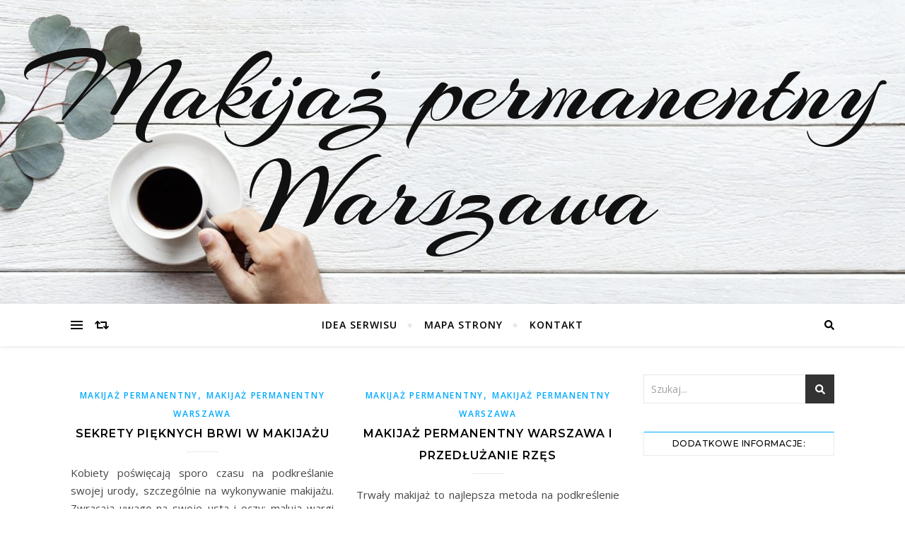

--- FILE ---
content_type: text/html; charset=UTF-8
request_url: https://www.makijaz-permanentny-warszawa.pl/tag/makijaz-permanentny-brwi/
body_size: 14033
content:
<!DOCTYPE html>
<html lang="pl-PL">
<head>
	<meta charset="UTF-8">
	<meta name="viewport" content="width=device-width, initial-scale=1.0" />
	<link rel="profile" href="https://gmpg.org/xfn/11">

<title>makijaż permanentny brwi &#8211; Makijaż permanentny Warszawa</title>
<meta name='robots' content='max-image-preview:large' />
	<style>img:is([sizes="auto" i], [sizes^="auto," i]) { contain-intrinsic-size: 3000px 1500px }</style>
	<link rel='dns-prefetch' href='//fonts.googleapis.com' />
<link rel="alternate" type="application/rss+xml" title="Makijaż permanentny Warszawa &raquo; Kanał z wpisami" href="https://www.makijaz-permanentny-warszawa.pl/feed/" />
<link rel="alternate" type="application/rss+xml" title="Makijaż permanentny Warszawa &raquo; Kanał z komentarzami" href="https://www.makijaz-permanentny-warszawa.pl/comments/feed/" />
<link rel="alternate" type="application/rss+xml" title="Makijaż permanentny Warszawa &raquo; Kanał z wpisami otagowanymi jako makijaż permanentny brwi" href="https://www.makijaz-permanentny-warszawa.pl/tag/makijaz-permanentny-brwi/feed/" />
<script type="text/javascript">
/* <![CDATA[ */
window._wpemojiSettings = {"baseUrl":"https:\/\/s.w.org\/images\/core\/emoji\/15.0.3\/72x72\/","ext":".png","svgUrl":"https:\/\/s.w.org\/images\/core\/emoji\/15.0.3\/svg\/","svgExt":".svg","source":{"concatemoji":"https:\/\/www.makijaz-permanentny-warszawa.pl\/wp-includes\/js\/wp-emoji-release.min.js?ver=6.7.4"}};
/*! This file is auto-generated */
!function(i,n){var o,s,e;function c(e){try{var t={supportTests:e,timestamp:(new Date).valueOf()};sessionStorage.setItem(o,JSON.stringify(t))}catch(e){}}function p(e,t,n){e.clearRect(0,0,e.canvas.width,e.canvas.height),e.fillText(t,0,0);var t=new Uint32Array(e.getImageData(0,0,e.canvas.width,e.canvas.height).data),r=(e.clearRect(0,0,e.canvas.width,e.canvas.height),e.fillText(n,0,0),new Uint32Array(e.getImageData(0,0,e.canvas.width,e.canvas.height).data));return t.every(function(e,t){return e===r[t]})}function u(e,t,n){switch(t){case"flag":return n(e,"\ud83c\udff3\ufe0f\u200d\u26a7\ufe0f","\ud83c\udff3\ufe0f\u200b\u26a7\ufe0f")?!1:!n(e,"\ud83c\uddfa\ud83c\uddf3","\ud83c\uddfa\u200b\ud83c\uddf3")&&!n(e,"\ud83c\udff4\udb40\udc67\udb40\udc62\udb40\udc65\udb40\udc6e\udb40\udc67\udb40\udc7f","\ud83c\udff4\u200b\udb40\udc67\u200b\udb40\udc62\u200b\udb40\udc65\u200b\udb40\udc6e\u200b\udb40\udc67\u200b\udb40\udc7f");case"emoji":return!n(e,"\ud83d\udc26\u200d\u2b1b","\ud83d\udc26\u200b\u2b1b")}return!1}function f(e,t,n){var r="undefined"!=typeof WorkerGlobalScope&&self instanceof WorkerGlobalScope?new OffscreenCanvas(300,150):i.createElement("canvas"),a=r.getContext("2d",{willReadFrequently:!0}),o=(a.textBaseline="top",a.font="600 32px Arial",{});return e.forEach(function(e){o[e]=t(a,e,n)}),o}function t(e){var t=i.createElement("script");t.src=e,t.defer=!0,i.head.appendChild(t)}"undefined"!=typeof Promise&&(o="wpEmojiSettingsSupports",s=["flag","emoji"],n.supports={everything:!0,everythingExceptFlag:!0},e=new Promise(function(e){i.addEventListener("DOMContentLoaded",e,{once:!0})}),new Promise(function(t){var n=function(){try{var e=JSON.parse(sessionStorage.getItem(o));if("object"==typeof e&&"number"==typeof e.timestamp&&(new Date).valueOf()<e.timestamp+604800&&"object"==typeof e.supportTests)return e.supportTests}catch(e){}return null}();if(!n){if("undefined"!=typeof Worker&&"undefined"!=typeof OffscreenCanvas&&"undefined"!=typeof URL&&URL.createObjectURL&&"undefined"!=typeof Blob)try{var e="postMessage("+f.toString()+"("+[JSON.stringify(s),u.toString(),p.toString()].join(",")+"));",r=new Blob([e],{type:"text/javascript"}),a=new Worker(URL.createObjectURL(r),{name:"wpTestEmojiSupports"});return void(a.onmessage=function(e){c(n=e.data),a.terminate(),t(n)})}catch(e){}c(n=f(s,u,p))}t(n)}).then(function(e){for(var t in e)n.supports[t]=e[t],n.supports.everything=n.supports.everything&&n.supports[t],"flag"!==t&&(n.supports.everythingExceptFlag=n.supports.everythingExceptFlag&&n.supports[t]);n.supports.everythingExceptFlag=n.supports.everythingExceptFlag&&!n.supports.flag,n.DOMReady=!1,n.readyCallback=function(){n.DOMReady=!0}}).then(function(){return e}).then(function(){var e;n.supports.everything||(n.readyCallback(),(e=n.source||{}).concatemoji?t(e.concatemoji):e.wpemoji&&e.twemoji&&(t(e.twemoji),t(e.wpemoji)))}))}((window,document),window._wpemojiSettings);
/* ]]> */
</script>
<style id='wp-emoji-styles-inline-css' type='text/css'>

	img.wp-smiley, img.emoji {
		display: inline !important;
		border: none !important;
		box-shadow: none !important;
		height: 1em !important;
		width: 1em !important;
		margin: 0 0.07em !important;
		vertical-align: -0.1em !important;
		background: none !important;
		padding: 0 !important;
	}
</style>
<link rel='stylesheet' id='wp-block-library-css' href='https://www.makijaz-permanentny-warszawa.pl/wp-includes/css/dist/block-library/style.min.css?ver=6.7.4' type='text/css' media='all' />
<style id='classic-theme-styles-inline-css' type='text/css'>
/*! This file is auto-generated */
.wp-block-button__link{color:#fff;background-color:#32373c;border-radius:9999px;box-shadow:none;text-decoration:none;padding:calc(.667em + 2px) calc(1.333em + 2px);font-size:1.125em}.wp-block-file__button{background:#32373c;color:#fff;text-decoration:none}
</style>
<style id='global-styles-inline-css' type='text/css'>
:root{--wp--preset--aspect-ratio--square: 1;--wp--preset--aspect-ratio--4-3: 4/3;--wp--preset--aspect-ratio--3-4: 3/4;--wp--preset--aspect-ratio--3-2: 3/2;--wp--preset--aspect-ratio--2-3: 2/3;--wp--preset--aspect-ratio--16-9: 16/9;--wp--preset--aspect-ratio--9-16: 9/16;--wp--preset--color--black: #000000;--wp--preset--color--cyan-bluish-gray: #abb8c3;--wp--preset--color--white: #ffffff;--wp--preset--color--pale-pink: #f78da7;--wp--preset--color--vivid-red: #cf2e2e;--wp--preset--color--luminous-vivid-orange: #ff6900;--wp--preset--color--luminous-vivid-amber: #fcb900;--wp--preset--color--light-green-cyan: #7bdcb5;--wp--preset--color--vivid-green-cyan: #00d084;--wp--preset--color--pale-cyan-blue: #8ed1fc;--wp--preset--color--vivid-cyan-blue: #0693e3;--wp--preset--color--vivid-purple: #9b51e0;--wp--preset--gradient--vivid-cyan-blue-to-vivid-purple: linear-gradient(135deg,rgba(6,147,227,1) 0%,rgb(155,81,224) 100%);--wp--preset--gradient--light-green-cyan-to-vivid-green-cyan: linear-gradient(135deg,rgb(122,220,180) 0%,rgb(0,208,130) 100%);--wp--preset--gradient--luminous-vivid-amber-to-luminous-vivid-orange: linear-gradient(135deg,rgba(252,185,0,1) 0%,rgba(255,105,0,1) 100%);--wp--preset--gradient--luminous-vivid-orange-to-vivid-red: linear-gradient(135deg,rgba(255,105,0,1) 0%,rgb(207,46,46) 100%);--wp--preset--gradient--very-light-gray-to-cyan-bluish-gray: linear-gradient(135deg,rgb(238,238,238) 0%,rgb(169,184,195) 100%);--wp--preset--gradient--cool-to-warm-spectrum: linear-gradient(135deg,rgb(74,234,220) 0%,rgb(151,120,209) 20%,rgb(207,42,186) 40%,rgb(238,44,130) 60%,rgb(251,105,98) 80%,rgb(254,248,76) 100%);--wp--preset--gradient--blush-light-purple: linear-gradient(135deg,rgb(255,206,236) 0%,rgb(152,150,240) 100%);--wp--preset--gradient--blush-bordeaux: linear-gradient(135deg,rgb(254,205,165) 0%,rgb(254,45,45) 50%,rgb(107,0,62) 100%);--wp--preset--gradient--luminous-dusk: linear-gradient(135deg,rgb(255,203,112) 0%,rgb(199,81,192) 50%,rgb(65,88,208) 100%);--wp--preset--gradient--pale-ocean: linear-gradient(135deg,rgb(255,245,203) 0%,rgb(182,227,212) 50%,rgb(51,167,181) 100%);--wp--preset--gradient--electric-grass: linear-gradient(135deg,rgb(202,248,128) 0%,rgb(113,206,126) 100%);--wp--preset--gradient--midnight: linear-gradient(135deg,rgb(2,3,129) 0%,rgb(40,116,252) 100%);--wp--preset--font-size--small: 13px;--wp--preset--font-size--medium: 20px;--wp--preset--font-size--large: 36px;--wp--preset--font-size--x-large: 42px;--wp--preset--spacing--20: 0.44rem;--wp--preset--spacing--30: 0.67rem;--wp--preset--spacing--40: 1rem;--wp--preset--spacing--50: 1.5rem;--wp--preset--spacing--60: 2.25rem;--wp--preset--spacing--70: 3.38rem;--wp--preset--spacing--80: 5.06rem;--wp--preset--shadow--natural: 6px 6px 9px rgba(0, 0, 0, 0.2);--wp--preset--shadow--deep: 12px 12px 50px rgba(0, 0, 0, 0.4);--wp--preset--shadow--sharp: 6px 6px 0px rgba(0, 0, 0, 0.2);--wp--preset--shadow--outlined: 6px 6px 0px -3px rgba(255, 255, 255, 1), 6px 6px rgba(0, 0, 0, 1);--wp--preset--shadow--crisp: 6px 6px 0px rgba(0, 0, 0, 1);}:where(.is-layout-flex){gap: 0.5em;}:where(.is-layout-grid){gap: 0.5em;}body .is-layout-flex{display: flex;}.is-layout-flex{flex-wrap: wrap;align-items: center;}.is-layout-flex > :is(*, div){margin: 0;}body .is-layout-grid{display: grid;}.is-layout-grid > :is(*, div){margin: 0;}:where(.wp-block-columns.is-layout-flex){gap: 2em;}:where(.wp-block-columns.is-layout-grid){gap: 2em;}:where(.wp-block-post-template.is-layout-flex){gap: 1.25em;}:where(.wp-block-post-template.is-layout-grid){gap: 1.25em;}.has-black-color{color: var(--wp--preset--color--black) !important;}.has-cyan-bluish-gray-color{color: var(--wp--preset--color--cyan-bluish-gray) !important;}.has-white-color{color: var(--wp--preset--color--white) !important;}.has-pale-pink-color{color: var(--wp--preset--color--pale-pink) !important;}.has-vivid-red-color{color: var(--wp--preset--color--vivid-red) !important;}.has-luminous-vivid-orange-color{color: var(--wp--preset--color--luminous-vivid-orange) !important;}.has-luminous-vivid-amber-color{color: var(--wp--preset--color--luminous-vivid-amber) !important;}.has-light-green-cyan-color{color: var(--wp--preset--color--light-green-cyan) !important;}.has-vivid-green-cyan-color{color: var(--wp--preset--color--vivid-green-cyan) !important;}.has-pale-cyan-blue-color{color: var(--wp--preset--color--pale-cyan-blue) !important;}.has-vivid-cyan-blue-color{color: var(--wp--preset--color--vivid-cyan-blue) !important;}.has-vivid-purple-color{color: var(--wp--preset--color--vivid-purple) !important;}.has-black-background-color{background-color: var(--wp--preset--color--black) !important;}.has-cyan-bluish-gray-background-color{background-color: var(--wp--preset--color--cyan-bluish-gray) !important;}.has-white-background-color{background-color: var(--wp--preset--color--white) !important;}.has-pale-pink-background-color{background-color: var(--wp--preset--color--pale-pink) !important;}.has-vivid-red-background-color{background-color: var(--wp--preset--color--vivid-red) !important;}.has-luminous-vivid-orange-background-color{background-color: var(--wp--preset--color--luminous-vivid-orange) !important;}.has-luminous-vivid-amber-background-color{background-color: var(--wp--preset--color--luminous-vivid-amber) !important;}.has-light-green-cyan-background-color{background-color: var(--wp--preset--color--light-green-cyan) !important;}.has-vivid-green-cyan-background-color{background-color: var(--wp--preset--color--vivid-green-cyan) !important;}.has-pale-cyan-blue-background-color{background-color: var(--wp--preset--color--pale-cyan-blue) !important;}.has-vivid-cyan-blue-background-color{background-color: var(--wp--preset--color--vivid-cyan-blue) !important;}.has-vivid-purple-background-color{background-color: var(--wp--preset--color--vivid-purple) !important;}.has-black-border-color{border-color: var(--wp--preset--color--black) !important;}.has-cyan-bluish-gray-border-color{border-color: var(--wp--preset--color--cyan-bluish-gray) !important;}.has-white-border-color{border-color: var(--wp--preset--color--white) !important;}.has-pale-pink-border-color{border-color: var(--wp--preset--color--pale-pink) !important;}.has-vivid-red-border-color{border-color: var(--wp--preset--color--vivid-red) !important;}.has-luminous-vivid-orange-border-color{border-color: var(--wp--preset--color--luminous-vivid-orange) !important;}.has-luminous-vivid-amber-border-color{border-color: var(--wp--preset--color--luminous-vivid-amber) !important;}.has-light-green-cyan-border-color{border-color: var(--wp--preset--color--light-green-cyan) !important;}.has-vivid-green-cyan-border-color{border-color: var(--wp--preset--color--vivid-green-cyan) !important;}.has-pale-cyan-blue-border-color{border-color: var(--wp--preset--color--pale-cyan-blue) !important;}.has-vivid-cyan-blue-border-color{border-color: var(--wp--preset--color--vivid-cyan-blue) !important;}.has-vivid-purple-border-color{border-color: var(--wp--preset--color--vivid-purple) !important;}.has-vivid-cyan-blue-to-vivid-purple-gradient-background{background: var(--wp--preset--gradient--vivid-cyan-blue-to-vivid-purple) !important;}.has-light-green-cyan-to-vivid-green-cyan-gradient-background{background: var(--wp--preset--gradient--light-green-cyan-to-vivid-green-cyan) !important;}.has-luminous-vivid-amber-to-luminous-vivid-orange-gradient-background{background: var(--wp--preset--gradient--luminous-vivid-amber-to-luminous-vivid-orange) !important;}.has-luminous-vivid-orange-to-vivid-red-gradient-background{background: var(--wp--preset--gradient--luminous-vivid-orange-to-vivid-red) !important;}.has-very-light-gray-to-cyan-bluish-gray-gradient-background{background: var(--wp--preset--gradient--very-light-gray-to-cyan-bluish-gray) !important;}.has-cool-to-warm-spectrum-gradient-background{background: var(--wp--preset--gradient--cool-to-warm-spectrum) !important;}.has-blush-light-purple-gradient-background{background: var(--wp--preset--gradient--blush-light-purple) !important;}.has-blush-bordeaux-gradient-background{background: var(--wp--preset--gradient--blush-bordeaux) !important;}.has-luminous-dusk-gradient-background{background: var(--wp--preset--gradient--luminous-dusk) !important;}.has-pale-ocean-gradient-background{background: var(--wp--preset--gradient--pale-ocean) !important;}.has-electric-grass-gradient-background{background: var(--wp--preset--gradient--electric-grass) !important;}.has-midnight-gradient-background{background: var(--wp--preset--gradient--midnight) !important;}.has-small-font-size{font-size: var(--wp--preset--font-size--small) !important;}.has-medium-font-size{font-size: var(--wp--preset--font-size--medium) !important;}.has-large-font-size{font-size: var(--wp--preset--font-size--large) !important;}.has-x-large-font-size{font-size: var(--wp--preset--font-size--x-large) !important;}
:where(.wp-block-post-template.is-layout-flex){gap: 1.25em;}:where(.wp-block-post-template.is-layout-grid){gap: 1.25em;}
:where(.wp-block-columns.is-layout-flex){gap: 2em;}:where(.wp-block-columns.is-layout-grid){gap: 2em;}
:root :where(.wp-block-pullquote){font-size: 1.5em;line-height: 1.6;}
</style>
<link rel='stylesheet' id='titan-adminbar-styles-css' href='https://www.makijaz-permanentny-warszawa.pl/wp-content/plugins/anti-spam/assets/css/admin-bar.css?ver=7.3.5' type='text/css' media='all' />
<link rel='stylesheet' id='contact-form-7-css' href='https://www.makijaz-permanentny-warszawa.pl/wp-content/plugins/contact-form-7/includes/css/styles.css?ver=5.8.6' type='text/css' media='all' />
<link rel='stylesheet' id='bard-style-css' href='https://www.makijaz-permanentny-warszawa.pl/wp-content/themes/bard/style.css?ver=1.4.9.8' type='text/css' media='all' />
<link rel='stylesheet' id='fontello-css' href='https://www.makijaz-permanentny-warszawa.pl/wp-content/themes/bard/assets/css/fontello.css?ver=6.7.4' type='text/css' media='all' />
<link rel='stylesheet' id='slick-css' href='https://www.makijaz-permanentny-warszawa.pl/wp-content/themes/bard/assets/css/slick.css?ver=6.7.4' type='text/css' media='all' />
<link rel='stylesheet' id='scrollbar-css' href='https://www.makijaz-permanentny-warszawa.pl/wp-content/themes/bard/assets/css/perfect-scrollbar.css?ver=6.7.4' type='text/css' media='all' />
<link rel='stylesheet' id='bard-woocommerce-css' href='https://www.makijaz-permanentny-warszawa.pl/wp-content/themes/bard/assets/css/woocommerce.css?ver=6.7.4' type='text/css' media='all' />
<link rel='stylesheet' id='bard-responsive-css' href='https://www.makijaz-permanentny-warszawa.pl/wp-content/themes/bard/assets/css/responsive.css?ver=6.7.4' type='text/css' media='all' />
<link rel='stylesheet' id='bard-montserratr-font-css' href='//fonts.googleapis.com/css?family=Montserrat%3A300%2C300i%2C400%2C400i%2C500%2C500i%2C600%2C600i%2C700%2C700i&#038;ver=1.0.0' type='text/css' media='all' />
<link rel='stylesheet' id='bard-opensans-font-css' href='//fonts.googleapis.com/css?family=Open+Sans%3A400%2C400i%2C600%2C600i%2C700%2C700i&#038;ver=1.0.0' type='text/css' media='all' />
<link rel='stylesheet' id='bard-arizonia-font-css' href='//fonts.googleapis.com/css?family=Arizonia%3A300%2C300i%2C400%2C400i%2C500%2C500i%2C600%2C600i%2C700%2C700i&#038;ver=1.0.0' type='text/css' media='all' />
<script type="text/javascript" src="https://www.makijaz-permanentny-warszawa.pl/wp-includes/js/jquery/jquery.min.js?ver=3.7.1" id="jquery-core-js"></script>
<script type="text/javascript" src="https://www.makijaz-permanentny-warszawa.pl/wp-includes/js/jquery/jquery-migrate.min.js?ver=3.4.1" id="jquery-migrate-js"></script>
<link rel="https://api.w.org/" href="https://www.makijaz-permanentny-warszawa.pl/wp-json/" /><link rel="alternate" title="JSON" type="application/json" href="https://www.makijaz-permanentny-warszawa.pl/wp-json/wp/v2/tags/35" /><link rel="EditURI" type="application/rsd+xml" title="RSD" href="https://www.makijaz-permanentny-warszawa.pl/xmlrpc.php?rsd" />
<meta name="generator" content="WordPress 6.7.4" />
<style id="bard_dynamic_css">body {background-color: #ffffff;}#top-bar {background-color: #ffffff;}#top-bar a {color: #000000;}#top-bar a:hover,#top-bar li.current-menu-item > a,#top-bar li.current-menu-ancestor > a,#top-bar .sub-menu li.current-menu-item > a,#top-bar .sub-menu li.current-menu-ancestor> a {color: #00a9ff;}#top-menu .sub-menu,#top-menu .sub-menu a {background-color: #ffffff;border-color: rgba(0,0,0, 0.05);}.header-logo a,.site-description,.header-socials-icon {color: #111;}.site-description:before,.site-description:after {background: #111;}.header-logo a:hover,.header-socials-icon:hover {color: #111111;}.entry-header {background-color: #ffffff;}#main-nav {background-color: #ffffff;box-shadow: 0px 1px 5px rgba(0,0,0, 0.1);}#main-nav a,#main-nav .svg-inline--fa,#main-nav #s {color: #000000;}.main-nav-sidebar div span,.sidebar-alt-close-btn span,.btn-tooltip {background-color: #000000;}.btn-tooltip:before {border-top-color: #000000;}#main-nav a:hover,#main-nav .svg-inline--fa:hover,#main-nav li.current-menu-item > a,#main-nav li.current-menu-ancestor > a,#main-nav .sub-menu li.current-menu-item > a,#main-nav .sub-menu li.current-menu-ancestor > a {color: #00a9ff;}.main-nav-sidebar:hover div span {background-color: #00a9ff;}#main-menu .sub-menu,#main-menu .sub-menu a {background-color: #ffffff;border-color: rgba(0,0,0, 0.05);}#main-nav #s {background-color: #ffffff;}#main-nav #s::-webkit-input-placeholder { /* Chrome/Opera/Safari */color: rgba(0,0,0, 0.7);}#main-nav #s::-moz-placeholder { /* Firefox 19+ */color: rgba(0,0,0, 0.7);}#main-nav #s:-ms-input-placeholder { /* IE 10+ */color: rgba(0,0,0, 0.7);}#main-nav #s:-moz-placeholder { /* Firefox 18- */color: rgba(0,0,0, 0.7);}/* Background */.sidebar-alt,.main-content,.featured-slider-area,#featured-links,.page-content select,.page-content input,.page-content textarea {background-color: #ffffff;}.featured-link .cv-inner {border-color: rgba(255,255,255, 0.4);}.featured-link:hover .cv-inner {border-color: rgba(255,255,255, 0.8);}#featured-links h6 {background-color: #ffffff;color: #000000;}/* Text */.page-content,.page-content select,.page-content input,.page-content textarea,.page-content .post-author a,.page-content .bard-widget a,.page-content .comment-author {color: #464646;}/* Title */.page-content h1,.page-content h2,.page-content h3,.page-content h4,.page-content h5,.page-content h6,.page-content .post-title a,.page-content .post-author a,.page-content .author-description h3 a,.page-content .related-posts h5 a,.page-content .blog-pagination .previous-page a,.page-content .blog-pagination .next-page a,blockquote,.page-content .post-share a,.page-content .read-more a {color: #030303;}.widget_wysija .widget-title h4:after {background-color: #030303;}.page-content .read-more a:hover,.page-content .post-title a:hover {color: rgba(3,3,3, 0.75);}/* Meta */.page-content .post-author,.page-content .post-comments,.page-content .post-date,.page-content .post-meta,.page-content .post-meta a,.page-content .related-post-date,.page-content .comment-meta a,.page-content .author-share a,.page-content .post-tags a,.page-content .tagcloud a,.widget_categories li,.widget_archive li,.ahse-subscribe-box p,.rpwwt-post-author,.rpwwt-post-categories,.rpwwt-post-date,.rpwwt-post-comments-number,.copyright-info,#page-footer .copyright-info a,.footer-menu-container,#page-footer .footer-menu-container a,.single-navigation span,.comment-notes {color: #a1a1a1;}.page-content input::-webkit-input-placeholder { /* Chrome/Opera/Safari */color: #a1a1a1;}.page-content input::-moz-placeholder { /* Firefox 19+ */color: #a1a1a1;}.page-content input:-ms-input-placeholder { /* IE 10+ */color: #a1a1a1;}.page-content input:-moz-placeholder { /* Firefox 18- */color: #a1a1a1;}/* Accent */.page-content a,.post-categories,#page-wrap .bard-widget.widget_text a,.scrolltop,.required {color: #00a9ff;}.page-content .elementor a,.page-content .elementor a:hover {color: inherit;}.ps-container > .ps-scrollbar-y-rail > .ps-scrollbar-y,.read-more a:after {background: #00a9ff;}.page-content a:hover,.scrolltop:hover {color: rgba(0,169,255, 0.8);}blockquote {border-color: #00a9ff;}.widget-title h4 {border-top-color: #00a9ff;}/* Selection */::-moz-selection {color: #ffffff;background: #00a9ff;}::selection {color: #ffffff;background: #00a9ff;}/* Border */.page-content .post-footer,.blog-list-style,.page-content .author-description,.page-content .related-posts,.page-content .entry-comments,.page-content .bard-widget li,.page-content #wp-calendar,.page-content #wp-calendar caption,.page-content #wp-calendar tbody td,.page-content .widget_nav_menu li a,.page-content .tagcloud a,.page-content select,.page-content input,.page-content textarea,.post-tags a,.gallery-caption,.wp-caption-text,table tr,table th,table td,pre,.single-navigation {border-color: #e8e8e8;}#main-menu > li:after,.border-divider,hr {background-color: #e8e8e8;}/* Buttons */.widget_search .svg-fa-wrap,.widget_search #searchsubmit,.page-content .submit,.page-content .blog-pagination.numeric a,.page-content .post-password-form input[type="submit"],.page-content .wpcf7 [type="submit"] {color: #ffffff;background-color: #333333;}.page-content .submit:hover,.page-content .blog-pagination.numeric a:hover,.page-content .blog-pagination.numeric span,.page-content .bard-subscribe-box input[type="submit"],.page-content .widget_wysija input[type="submit"],.page-content .post-password-form input[type="submit"]:hover,.page-content .wpcf7 [type="submit"]:hover {color: #ffffff;background-color: #00a9ff;}/* Image Overlay */.image-overlay,#infscr-loading,.page-content h4.image-overlay {color: #ffffff;background-color: rgba(73,73,73, 0.2);}.image-overlay a,.post-slider .prev-arrow,.post-slider .next-arrow,.page-content .image-overlay a,#featured-slider .slider-dots {color: #ffffff;}.slide-caption {background: rgba(255,255,255, 0.95);}#featured-slider .prev-arrow,#featured-slider .next-arrow,#featured-slider .slick-active,.slider-title:after {background: #ffffff;}.footer-socials,.footer-widgets {background: #ffffff;}.instagram-title {background: rgba(255,255,255, 0.85);}#page-footer,#page-footer a,#page-footer select,#page-footer input,#page-footer textarea {color: #222222;}#page-footer #s::-webkit-input-placeholder { /* Chrome/Opera/Safari */color: #222222;}#page-footer #s::-moz-placeholder { /* Firefox 19+ */color: #222222;}#page-footer #s:-ms-input-placeholder { /* IE 10+ */color: #222222;}#page-footer #s:-moz-placeholder { /* Firefox 18- */color: #222222;}/* Title */#page-footer h1,#page-footer h2,#page-footer h3,#page-footer h4,#page-footer h5,#page-footer h6,#page-footer .footer-socials a{color: #111111;}#page-footer a:hover {color: #00a9ff;}/* Border */#page-footer a,#page-footer .bard-widget li,#page-footer #wp-calendar,#page-footer #wp-calendar caption,#page-footer #wp-calendar tbody td,#page-footer .widget_nav_menu li a,#page-footer select,#page-footer input,#page-footer textarea,#page-footer .widget-title h4:before,#page-footer .widget-title h4:after,.alt-widget-title,.footer-widgets {border-color: #e8e8e8;}.sticky,.footer-copyright,.bard-widget.widget_wysija {background-color: #f6f6f6;}.bard-preloader-wrap {background-color: #ffffff;}.boxed-wrapper {max-width: 1160px;}.sidebar-alt {max-width: 340px;left: -340px; padding: 85px 35px 0px;}.sidebar-left,.sidebar-right {width: 302px;}.main-container {width: calc(100% - 302px);width: -webkit-calc(100% - 302px);}#top-bar > div,#main-nav > div,#featured-links,.main-content,.page-footer-inner,.featured-slider-area.boxed-wrapper {padding-left: 40px;padding-right: 40px;}@media screen and ( max-width: 979px ) {.top-bar-socials {float: none !important;}.top-bar-socials a {line-height: 40px !important;}}.entry-header {height: 450px;background-image: url(https://www.makijaz-permanentny-warszawa.pl/wp-content/themes/bard/assets/images/header_bg.jpg);background-size: cover;}.entry-header {background-position: center center;}.logo-img {max-width: 500px;}#main-nav {text-align: center;}.main-nav-icons {position: absolute;top: 0px;right: 40px;z-index: 2;}.main-nav-buttons {position: absolute;top: 0px;left: 40px;z-index: 1;}#featured-links .featured-link {margin-right: 25px;}#featured-links .featured-link:last-of-type {margin-right: 0;}#featured-links .featured-link {width: calc( (100% - -25px) / 0 - 1px);width: -webkit-calc( (100% - -25px) / 0- 1px);}.featured-link:nth-child(1) .cv-inner {display: none;}.featured-link:nth-child(2) .cv-inner {display: none;}.featured-link:nth-child(3) .cv-inner {display: none;}.blog-grid > li {display: inline-block;vertical-align: top;margin-right: 32px;margin-bottom: 35px;}.blog-grid > li.blog-grid-style {width: calc((100% - 32px ) /2 - 1px);width: -webkit-calc((100% - 32px ) /2 - 1px);}@media screen and ( min-width: 979px ) {.blog-grid > .blog-list-style:nth-last-of-type(-n+1) {margin-bottom: 0;}.blog-grid > .blog-grid-style:nth-last-of-type(-n+2) { margin-bottom: 0;}}@media screen and ( max-width: 640px ) {.blog-grid > li:nth-last-of-type(-n+1) {margin-bottom: 0;}}.blog-grid > li:nth-of-type(2n+2) {margin-right: 0;}.sidebar-right {padding-left: 32px;}.blog-classic-style .post-content > p:first-of-type:first-letter,.single .post-content > p:first-of-type:first-letter,article.page .post-content > p:first-child:first-letter {float: left;margin: 6px 9px 0 -1px;font-family: 'Montserrat';font-weight: normal;font-style: normal;font-size: 81px;line-height: 65px;text-align: center;text-transform: uppercase;color: #030303;}@-moz-document url-prefix() {.blog-classic-style .post-content > p:first-of-type:first-letter,.single .post-content > p:first-of-type:first-letter,article.page .post-content > p:first-child:first-letter {margin-top: 10px !important;}}.header-logo a {font-family: 'Arizonia';}#top-menu li a {font-family: 'Open Sans';}#main-menu li a {font-family: 'Open Sans';}#mobile-menu li {font-family: 'Open Sans';}#top-menu li a,#main-menu li a,#mobile-menu li {text-transform: uppercase;}.footer-widgets .page-footer-inner > .bard-widget {width: 30%;margin-right: 5%;}.footer-widgets .page-footer-inner > .bard-widget:nth-child(3n+3) {margin-right: 0;}.footer-widgets .page-footer-inner > .bard-widget:nth-child(3n+4) {clear: both;}.woocommerce div.product .stock,.woocommerce div.product p.price,.woocommerce div.product span.price,.woocommerce ul.products li.product .price,.woocommerce-Reviews .woocommerce-review__author,.woocommerce form .form-row .required,.woocommerce form .form-row.woocommerce-invalid label,.woocommerce .page-content div.product .woocommerce-tabs ul.tabs li a {color: #464646;}.woocommerce a.remove:hover {color: #464646 !important;}.woocommerce a.remove,.woocommerce .product_meta,.page-content .woocommerce-breadcrumb,.page-content .woocommerce-review-link,.page-content .woocommerce-breadcrumb a,.page-content .woocommerce-MyAccount-navigation-link a,.woocommerce .woocommerce-info:before,.woocommerce .page-content .woocommerce-result-count,.woocommerce-page .page-content .woocommerce-result-count,.woocommerce-Reviews .woocommerce-review__published-date,.woocommerce .product_list_widget .quantity,.woocommerce .widget_products .amount,.woocommerce .widget_price_filter .price_slider_amount,.woocommerce .widget_recently_viewed_products .amount,.woocommerce .widget_top_rated_products .amount,.woocommerce .widget_recent_reviews .reviewer {color: #a1a1a1;}.woocommerce a.remove {color: #a1a1a1 !important;}p.demo_store,.woocommerce-store-notice,.woocommerce span.onsale { background-color: #00a9ff;}.woocommerce .star-rating::before,.woocommerce .star-rating span::before,.woocommerce .page-content ul.products li.product .button,.page-content .woocommerce ul.products li.product .button,.page-content .woocommerce-MyAccount-navigation-link.is-active a,.page-content .woocommerce-MyAccount-navigation-link a:hover,.woocommerce-message::before { color: #00a9ff;}.woocommerce form.login,.woocommerce form.register,.woocommerce-account fieldset,.woocommerce form.checkout_coupon,.woocommerce .woocommerce-info,.woocommerce .woocommerce-error,.woocommerce .woocommerce-message,.woocommerce .widget_shopping_cart .total,.woocommerce.widget_shopping_cart .total,.woocommerce-Reviews .comment_container,.woocommerce-cart #payment ul.payment_methods,#add_payment_method #payment ul.payment_methods,.woocommerce-checkout #payment ul.payment_methods,.woocommerce div.product .woocommerce-tabs ul.tabs::before,.woocommerce div.product .woocommerce-tabs ul.tabs::after,.woocommerce div.product .woocommerce-tabs ul.tabs li,.woocommerce .woocommerce-MyAccount-navigation-link,.select2-container--default .select2-selection--single {border-color: #e8e8e8;}.woocommerce-cart #payment,#add_payment_method #payment,.woocommerce-checkout #payment,.woocommerce .woocommerce-info,.woocommerce .woocommerce-error,.woocommerce .woocommerce-message,.woocommerce div.product .woocommerce-tabs ul.tabs li {background-color: rgba(232,232,232, 0.3);}.woocommerce-cart #payment div.payment_box::before,#add_payment_method #payment div.payment_box::before,.woocommerce-checkout #payment div.payment_box::before {border-color: rgba(232,232,232, 0.5);}.woocommerce-cart #payment div.payment_box,#add_payment_method #payment div.payment_box,.woocommerce-checkout #payment div.payment_box {background-color: rgba(232,232,232, 0.5);}.page-content .woocommerce input.button,.page-content .woocommerce a.button,.page-content .woocommerce a.button.alt,.page-content .woocommerce button.button.alt,.page-content .woocommerce input.button.alt,.page-content .woocommerce #respond input#submit.alt,.woocommerce .page-content .widget_product_search input[type="submit"],.woocommerce .page-content .woocommerce-message .button,.woocommerce .page-content a.button.alt,.woocommerce .page-content button.button.alt,.woocommerce .page-content #respond input#submit,.woocommerce .page-content .widget_price_filter .button,.woocommerce .page-content .woocommerce-message .button,.woocommerce-page .page-content .woocommerce-message .button {color: #ffffff;background-color: #333333;}.page-content .woocommerce input.button:hover,.page-content .woocommerce a.button:hover,.page-content .woocommerce a.button.alt:hover,.page-content .woocommerce button.button.alt:hover,.page-content .woocommerce input.button.alt:hover,.page-content .woocommerce #respond input#submit.alt:hover,.woocommerce .page-content .woocommerce-message .button:hover,.woocommerce .page-content a.button.alt:hover,.woocommerce .page-content button.button.alt:hover,.woocommerce .page-content #respond input#submit:hover,.woocommerce .page-content .widget_price_filter .button:hover,.woocommerce .page-content .woocommerce-message .button:hover,.woocommerce-page .page-content .woocommerce-message .button:hover {color: #ffffff;background-color: #00a9ff;}#loadFacebookG{width:35px;height:35px;display:block;position:relative;margin:auto}.facebook_blockG{background-color:#00a9ff;border:1px solid #00a9ff;float:left;height:25px;margin-left:2px;width:7px;opacity:.1;animation-name:bounceG;-o-animation-name:bounceG;-ms-animation-name:bounceG;-webkit-animation-name:bounceG;-moz-animation-name:bounceG;animation-duration:1.235s;-o-animation-duration:1.235s;-ms-animation-duration:1.235s;-webkit-animation-duration:1.235s;-moz-animation-duration:1.235s;animation-iteration-count:infinite;-o-animation-iteration-count:infinite;-ms-animation-iteration-count:infinite;-webkit-animation-iteration-count:infinite;-moz-animation-iteration-count:infinite;animation-direction:normal;-o-animation-direction:normal;-ms-animation-direction:normal;-webkit-animation-direction:normal;-moz-animation-direction:normal;transform:scale(0.7);-o-transform:scale(0.7);-ms-transform:scale(0.7);-webkit-transform:scale(0.7);-moz-transform:scale(0.7)}#blockG_1{animation-delay:.3695s;-o-animation-delay:.3695s;-ms-animation-delay:.3695s;-webkit-animation-delay:.3695s;-moz-animation-delay:.3695s}#blockG_2{animation-delay:.496s;-o-animation-delay:.496s;-ms-animation-delay:.496s;-webkit-animation-delay:.496s;-moz-animation-delay:.496s}#blockG_3{animation-delay:.6125s;-o-animation-delay:.6125s;-ms-animation-delay:.6125s;-webkit-animation-delay:.6125s;-moz-animation-delay:.6125s}@keyframes bounceG{0%{transform:scale(1.2);opacity:1}100%{transform:scale(0.7);opacity:.1}}@-o-keyframes bounceG{0%{-o-transform:scale(1.2);opacity:1}100%{-o-transform:scale(0.7);opacity:.1}}@-ms-keyframes bounceG{0%{-ms-transform:scale(1.2);opacity:1}100%{-ms-transform:scale(0.7);opacity:.1}}@-webkit-keyframes bounceG{0%{-webkit-transform:scale(1.2);opacity:1}100%{-webkit-transform:scale(0.7);opacity:.1}}@-moz-keyframes bounceG{0%{-moz-transform:scale(1.2);opacity:1}100%{-moz-transform:scale(0.7);opacity:.1}}</style><style type="text/css">.recentcomments a{display:inline !important;padding:0 !important;margin:0 !important;}</style></head>

<body data-rsssl=1 class="archive tag tag-makijaz-permanentny-brwi tag-35 wp-embed-responsive">

	<!-- Preloader -->
	
	<!-- Page Wrapper -->
	<div id="page-wrap">

		<!-- Boxed Wrapper -->
		<div id="page-header" >

		
	<div class="entry-header" data-parallax="" data-image="https://www.makijaz-permanentny-warszawa.pl/wp-content/themes/bard/assets/images/header_bg.jpg">
		<div class="cv-outer">
		<div class="cv-inner">

			<div class="header-logo">
				
									
										<a href="https://www.makijaz-permanentny-warszawa.pl/">Makijaż permanentny Warszawa</a>
					
								
				<p class="site-description"></p>
				
			</div>

			
	<div class="header-socials">

		
		
		
		
	</div>

	
		</div>
		</div>
	</div>

	
<div id="main-nav" class="clear-fix">

	<div class="boxed-wrapper">	
		
		<div class="main-nav-buttons">

			<!-- Alt Sidebar Icon -->
						<div class="main-nav-sidebar">
				<span class="btn-tooltip">Alternatywny panel boczny</span>
				<div>
					<span></span>
					<span></span>
					<span></span>
				</div>
			</div>
			
			<!-- Random Post Button -->			
							
		<a class="random-post-btn" href="https://www.makijaz-permanentny-warszawa.pl/makijaz-permanentny-warszawa-%e2%80%93-oczy-zwierciadlem-naszej-duszy/">
			<span class="btn-tooltip">Losowy artykuł</span>
			<i class="fas fa-retweet"></i>
		</a>

								
		</div>

		<!-- Icons -->
		<div class="main-nav-icons">
						<div class="main-nav-search">
				<span class="btn-tooltip">Szukaj</span>
				<i class="fas fa-search"></i>
				<i class="fas fa-times"></i>
				<form role="search" method="get" id="searchform" class="clear-fix" action="https://www.makijaz-permanentny-warszawa.pl/"><input type="search" name="s" id="s" placeholder="Szukaj..." data-placeholder="Wpisz i naciśnij Enter ..." value="" /><span class="svg-fa-wrap"><i class="fa fa-search"></i></span><input type="submit" id="searchsubmit" value="st" /></form>			</div>
					</div>


		<!-- Mobile Menu Button -->
		<span class="mobile-menu-btn">
			<i class="fas fa-chevron-down"></i>
		</span>

		<nav class="main-menu-container"><ul id="main-menu" class=""><li id="menu-item-180" class="menu-item menu-item-type-post_type menu-item-object-page menu-item-180"><a href="https://www.makijaz-permanentny-warszawa.pl/idea-serwisu-o-makijazu-permanentnym/">Idea serwisu</a></li>
<li id="menu-item-179" class="menu-item menu-item-type-post_type menu-item-object-page menu-item-179"><a href="https://www.makijaz-permanentny-warszawa.pl/mapa-strony/">Mapa strony</a></li>
<li id="menu-item-178" class="menu-item menu-item-type-post_type menu-item-object-page menu-item-178"><a href="https://www.makijaz-permanentny-warszawa.pl/kontakt/">Kontakt</a></li>
</ul></nav><nav class="mobile-menu-container"><ul id="mobile-menu" class=""><li class="menu-item menu-item-type-post_type menu-item-object-page menu-item-180"><a href="https://www.makijaz-permanentny-warszawa.pl/idea-serwisu-o-makijazu-permanentnym/">Idea serwisu</a></li>
<li class="menu-item menu-item-type-post_type menu-item-object-page menu-item-179"><a href="https://www.makijaz-permanentny-warszawa.pl/mapa-strony/">Mapa strony</a></li>
<li class="menu-item menu-item-type-post_type menu-item-object-page menu-item-178"><a href="https://www.makijaz-permanentny-warszawa.pl/kontakt/">Kontakt</a></li>
 </ul></nav>
	</div>

</div><!-- #main-nav -->


		</div><!-- .boxed-wrapper -->

		<!-- Page Content -->
		<div class="page-content">
			
			
<div class="sidebar-alt-wrap">
	<div class="sidebar-alt-close image-overlay"></div>
	<aside class="sidebar-alt">

		<div class="sidebar-alt-close-btn">
			<span></span>
			<span></span>
		</div>

		<div ="bard-widget"><p>Nie znaleziono Widżetów w opisie Panelu Bocznego</p></div>		
	</aside>
</div>
<div class="main-content clear-fix boxed-wrapper" data-layout="col2-rsidebar" data-sidebar-sticky="1">
	
	
	<div class="main-container">

				
		<ul class="blog-grid">

		<li class="blog-grid-style"><article id="post-128" class="blog-post post-128 post type-post status-publish format-standard hentry category-makijaz_permanentny category-makijaz-permanentny-warszawa tag-henna-brwi tag-korygowanie-brwi tag-makijaz-permanentny-brwi tag-makijaz-trwaly-brwi tag-salon-kosmetyczny-warszawa tag-zageszczanie-brwi">

	<div class="post-media">
		<a href="https://www.makijaz-permanentny-warszawa.pl/sekrety-pieknych-brwi-makijazu/"></a>
			</div>
	
	<header class="post-header">

				<div class="post-categories"><a href="https://www.makijaz-permanentny-warszawa.pl/category/makijaz_permanentny/" rel="category tag">Makijaż permanentny</a>,&nbsp;&nbsp;<a href="https://www.makijaz-permanentny-warszawa.pl/category/makijaz_permanentny/makijaz-permanentny-warszawa/" rel="category tag">Makijaż permanentny Warszawa</a></div>
		
				<h2 class="post-title">
			<a href="https://www.makijaz-permanentny-warszawa.pl/sekrety-pieknych-brwi-makijazu/">Sekrety pięknych brwi w makijażu</a>
		</h2>
		
		<span class="border-divider"></span>

				
	</header>

		<div class="post-content">
		<p>Kobiety poświęcają sporo czasu na podkreślanie swojej urody, szczególnie na wykonywanie makijażu. Zwracają uwagę na swoje usta i oczy: malują wargi konturówką i szminką oraz nakładają na rzęsy tusz i podkręcają je zalotką. Ale niestety zapominają często o regulacji brwi&hellip;</p>	</div>
	
	<footer class="post-footer">

				<span class="post-author">
			<span>Przez</span>
			<a href="https://www.makijaz-permanentny-warszawa.pl/author/admin/" title="Wpisy od admin" rel="author">admin</a>		</span>
		
				<span class="post-date">22/05/2012</span>
		
	</footer>

</article></li><li class="blog-grid-style"><article id="post-104" class="blog-post post-104 post type-post status-publish format-standard hentry category-makijaz_permanentny category-makijaz-permanentny-warszawa tag-dluzsze-rzesy tag-doczepianie-rzes tag-makijaz-permanentny tag-makijaz-permanentny-brwi tag-makijaz-permanentny-oczu tag-makijaz-trwaly-brwi tag-makijaz-trwaly-oczu tag-metoda-reczna tag-modelowanie-brwi tag-przedluzanie-rzes tag-twarz tag-zageszczanie-brwi tag-zageszczanie-rzes">

	<div class="post-media">
		<a href="https://www.makijaz-permanentny-warszawa.pl/makijaz-permanentny-warszawa-przedluzanie-rzes/"></a>
			</div>
	
	<header class="post-header">

				<div class="post-categories"><a href="https://www.makijaz-permanentny-warszawa.pl/category/makijaz_permanentny/" rel="category tag">Makijaż permanentny</a>,&nbsp;&nbsp;<a href="https://www.makijaz-permanentny-warszawa.pl/category/makijaz_permanentny/makijaz-permanentny-warszawa/" rel="category tag">Makijaż permanentny Warszawa</a></div>
		
				<h2 class="post-title">
			<a href="https://www.makijaz-permanentny-warszawa.pl/makijaz-permanentny-warszawa-przedluzanie-rzes/">Makijaż permanentny Warszawa i przedłużanie rzęs</a>
		</h2>
		
		<span class="border-divider"></span>

				
	</header>

		<div class="post-content">
		<p>Trwały makijaż to najlepsza metoda na podkreślenie naturalnego piękna twarzy. Makijaż permanentny nie tylko uwydatnia urodę, ale także pomaga skorygować i naprawić niedoskonałości, a nawet zniekształcenia pewnych partii twarzy. Dzięki zabiegowi poprawić można kształt słabo widocznych lub nieregularnych brwi, zarysować&hellip;</p>	</div>
	
	<footer class="post-footer">

				<span class="post-author">
			<span>Przez</span>
			<a href="https://www.makijaz-permanentny-warszawa.pl/author/admin/" title="Wpisy od admin" rel="author">admin</a>		</span>
		
				<span class="post-date">10/09/2010</span>
		
	</footer>

</article></li><li class="blog-grid-style"><article id="post-93" class="blog-post post-93 post type-post status-publish format-standard hentry category-makijaz_permanentny category-makijaz-permanentny-warszawa tag-makijaz-permanentny tag-makijaz-permanentny-brwi tag-makijaz-permanentny-ust tag-makijaz-permanentny-warszawa tag-makijaz-trwaly tag-makijaz-trwaly-brwi tag-makijaz-trwaly-oczu tag-makijaz-trwaly-ust tag-salon-kosmetyczny-warszawa">

	<div class="post-media">
		<a href="https://www.makijaz-permanentny-warszawa.pl/makijaz-permanentny-warszawa-%e2%80%93-oczy-zwierciadlem-naszej-duszy/"></a>
			</div>
	
	<header class="post-header">

				<div class="post-categories"><a href="https://www.makijaz-permanentny-warszawa.pl/category/makijaz_permanentny/" rel="category tag">Makijaż permanentny</a>,&nbsp;&nbsp;<a href="https://www.makijaz-permanentny-warszawa.pl/category/makijaz_permanentny/makijaz-permanentny-warszawa/" rel="category tag">Makijaż permanentny Warszawa</a></div>
		
				<h2 class="post-title">
			<a href="https://www.makijaz-permanentny-warszawa.pl/makijaz-permanentny-warszawa-%e2%80%93-oczy-zwierciadlem-naszej-duszy/">Makijaż permanentny Warszawa – oczy zwierciadłem naszej duszy</a>
		</h2>
		
		<span class="border-divider"></span>

				
	</header>

		<div class="post-content">
		<p>Dobierając makijaż permanentny do naszego typu urody powinniśmy pamiętać, że prawidłowo wykonany powinien dodawać nam urody, sam makijaż permanentny powinien zaś zostawać niewidoczny. Warto więc zdecydować się na niego, gdy mamy jasną oprawę oczu lub po prostu brakuje naszym rysom&hellip;</p>	</div>
	
	<footer class="post-footer">

				<span class="post-author">
			<span>Przez</span>
			<a href="https://www.makijaz-permanentny-warszawa.pl/author/admin/" title="Wpisy od admin" rel="author">admin</a>		</span>
		
				<span class="post-date">12/04/2010</span>
		
	</footer>

</article></li><li class="blog-grid-style"><article id="post-79" class="blog-post post-79 post type-post status-publish format-standard hentry category-makijaz_permanentny category-makijaz-permanentny-warszawa tag-makijaz-permanentny tag-makijaz-permanentny-brwi tag-makijaz-permanentny-oczu tag-makijaz-permanentny-ust tag-makijaz-permanentny-warszawa tag-makijaz-trwaly tag-makijaz-w-salonie-kosmetycznym tag-medycyna-estetyczna tag-salon-kosmetyczny-warszawa tag-trwaly-makijaz">

	<div class="post-media">
		<a href="https://www.makijaz-permanentny-warszawa.pl/makijaz-permanentny-warszawa-%e2%80%93-zacznijmy-od-ust/"></a>
			</div>
	
	<header class="post-header">

				<div class="post-categories"><a href="https://www.makijaz-permanentny-warszawa.pl/category/makijaz_permanentny/" rel="category tag">Makijaż permanentny</a>,&nbsp;&nbsp;<a href="https://www.makijaz-permanentny-warszawa.pl/category/makijaz_permanentny/makijaz-permanentny-warszawa/" rel="category tag">Makijaż permanentny Warszawa</a></div>
		
				<h2 class="post-title">
			<a href="https://www.makijaz-permanentny-warszawa.pl/makijaz-permanentny-warszawa-%e2%80%93-zacznijmy-od-ust/">Makijaż permanentny Warszawa – zacznijmy od ust</a>
		</h2>
		
		<span class="border-divider"></span>

				
	</header>

		<div class="post-content">
		<p>Wiemy już, czym dokładnie jest makijaż permanentny. Jakie wiążą się z nim zabiegi, przygotowania i jakie są przeciwwskazania do jego wykonania. Odkąd medycyna estetyczna poszerzyła swoja ofertę o tę dziedzinę, krążą wokół makijażu permanentnego różne mity, które starałam się obalić&hellip;</p>	</div>
	
	<footer class="post-footer">

				<span class="post-author">
			<span>Przez</span>
			<a href="https://www.makijaz-permanentny-warszawa.pl/author/admin/" title="Wpisy od admin" rel="author">admin</a>		</span>
		
				<span class="post-date">14/12/2009</span>
		
	</footer>

</article></li><li class="blog-grid-style"><article id="post-44" class="blog-post post-44 post type-post status-publish format-standard hentry category-makijaz-permanentny-warszawa tag-makijaz-permanentny tag-makijaz-permanentny-brwi tag-makijaz-permanentny-oczu tag-makijaz-permanentny-ust tag-makijaz-permanentny-warszawa tag-makijaz-trwaly tag-makijaz-w-salonie-kosmetycznym tag-medycyna-estetyczna tag-salon-kosmetyczny-warszawa tag-trwaly-makijaz">

	<div class="post-media">
		<a href="https://www.makijaz-permanentny-warszawa.pl/makijaz-permanentny-w-salonie-kosmetycznym-elegante-warszawa/"></a>
			</div>
	
	<header class="post-header">

				<div class="post-categories"><a href="https://www.makijaz-permanentny-warszawa.pl/category/makijaz_permanentny/makijaz-permanentny-warszawa/" rel="category tag">Makijaż permanentny Warszawa</a></div>
		
				<h2 class="post-title">
			<a href="https://www.makijaz-permanentny-warszawa.pl/makijaz-permanentny-w-salonie-kosmetycznym-elegante-warszawa/">Makijaż permanentny w salonie kosmetycznym Elegante Warszawa</a>
		</h2>
		
		<span class="border-divider"></span>

				
	</header>

		<div class="post-content">
		<p>Niniejszym artykułem rozpoczynam cykl testów salonów kosmetycznych w Warszawie, zajmujących się wykonywaniem zabiegów na makijaż permanentny Warszawa. Będziemy sprawdzać profesjonalizm, jakość i wiele innych czynników, które mogą wpłynąć na decyzję dt. wyboru konkretnego salonu kosmetycznego. Mamy nadzieję, że pomoże to podjąć&hellip;</p>	</div>
	
	<footer class="post-footer">

				<span class="post-author">
			<span>Przez</span>
			<a href="https://www.makijaz-permanentny-warszawa.pl/author/admin/" title="Wpisy od admin" rel="author">admin</a>		</span>
		
				<span class="post-date">05/10/2009</span>
		
	</footer>

</article></li><li class="blog-grid-style"><article id="post-41" class="blog-post post-41 post type-post status-publish format-standard hentry category-makijaz_permanentny tag-henna-na-briw tag-korygowanie-brwi tag-makijaz-permanentny-brwi tag-makijaz-permanentny-oczu tag-makijaz-permanentny-ust tag-makijaz-trwaly-w-ciazy tag-makijaz-w-salonie-kosmetycznym tag-powiklania-po-makijazu-trwalym tag-przeciwskazania-dla-makijazu-permanentnego tag-zageszczanie-brwi">

	<div class="post-media">
		<a href="https://www.makijaz-permanentny-warszawa.pl/przeciwwskazania-dla-makijazu-permanentnego/"></a>
			</div>
	
	<header class="post-header">

				<div class="post-categories"><a href="https://www.makijaz-permanentny-warszawa.pl/category/makijaz_permanentny/" rel="category tag">Makijaż permanentny</a></div>
		
				<h2 class="post-title">
			<a href="https://www.makijaz-permanentny-warszawa.pl/przeciwwskazania-dla-makijazu-permanentnego/">Przeciwwskazania dla makijażu permanentnego</a>
		</h2>
		
		<span class="border-divider"></span>

				
	</header>

		<div class="post-content">
		<p>Generalnie zabieg nakładania makijażu permanentnego jest zabiegiem bezpiecznym. Musi być oczywiście wykonywany w sterylnych warunkach – tak jak tatuowanie. Nowe, jednorazowe rękawiczki na dłoniach kosmetyczki to podstawa. Także sterylność sprzętu to wymagany warunek, aby zabieg miał oczekiwany efekt.</p>	</div>
	
	<footer class="post-footer">

				<span class="post-author">
			<span>Przez</span>
			<a href="https://www.makijaz-permanentny-warszawa.pl/author/marta/" title="Wpisy od Marta" rel="author">Marta</a>		</span>
		
				<span class="post-date">06/09/2009</span>
		
	</footer>

</article></li><li class="blog-grid-style"><article id="post-16" class="blog-post post-16 post type-post status-publish format-standard hentry category-makijaz_permanentny tag-conture-make-up tag-makijaz-permanentny-brwi tag-makijaz-permanentny-oczu tag-makijaz-permanentny-ust tag-medota-makijazu-trwalego tag-modelowania-konturu-ust tag-modelowanie-brwi tag-turbo-liner">

	<div class="post-media">
		<a href="https://www.makijaz-permanentny-warszawa.pl/conture-make-up-przyszlosc-makijazu-trwalego/"></a>
			</div>
	
	<header class="post-header">

				<div class="post-categories"><a href="https://www.makijaz-permanentny-warszawa.pl/category/makijaz_permanentny/" rel="category tag">Makijaż permanentny</a></div>
		
				<h2 class="post-title">
			<a href="https://www.makijaz-permanentny-warszawa.pl/conture-make-up-przyszlosc-makijazu-trwalego/">Conture Make Up &#8211; teraźniejszość i przyszłość makijażu trwałego</a>
		</h2>
		
		<span class="border-divider"></span>

				
	</header>

		<div class="post-content">
		<p>Conture Make Up to najnowocześniejsze i najbezpieczniejsza metoda makijażu trwałego &#8211; tak przynajmniej donoszą niektóre salony kosmetyczne. Jest bezbolesna i pozwala na bardzo równomierne rozłożenie barwnika. Przynam, że kiedy zobaczyłam Panie po metamorfozie z wykorzystaniem makijażu trwałego tą metodą byłam w&hellip;</p>	</div>
	
	<footer class="post-footer">

				<span class="post-author">
			<span>Przez</span>
			<a href="https://www.makijaz-permanentny-warszawa.pl/author/marta/" title="Wpisy od Marta" rel="author">Marta</a>		</span>
		
				<span class="post-date">19/08/2009</span>
		
	</footer>

</article></li><li class="blog-grid-style"><article id="post-12" class="blog-post post-12 post type-post status-publish format-standard hentry category-makijaz_permanentny tag-cienie tag-emocje tag-kosmetyki tag-makijaz-permanentny-brwi tag-makijaz-permanentny-oczu tag-makijaz-permanentny-ust tag-makijaz-trwaly tag-mimika tag-szminka tag-twarz">

	<div class="post-media">
		<a href="https://www.makijaz-permanentny-warszawa.pl/makijaz-a-emocje/"></a>
			</div>
	
	<header class="post-header">

				<div class="post-categories"><a href="https://www.makijaz-permanentny-warszawa.pl/category/makijaz_permanentny/" rel="category tag">Makijaż permanentny</a></div>
		
				<h2 class="post-title">
			<a href="https://www.makijaz-permanentny-warszawa.pl/makijaz-a-emocje/">Makijaż a emocje</a>
		</h2>
		
		<span class="border-divider"></span>

				
	</header>

		<div class="post-content">
		<p>Czy nie byłoby wspaniale mieć piękny, kryjący, jednolity makijaż pełen blasku, a jednocześnie pozwolić spełniać twarzy swoją odwieczną rolę &#8211; wyrażać emocje? Niestety tradycyjny makijaż bardzo często to uniemożliwia. Kilkukrotne warstwy, za grubo nałożona szminka, gruba kreska na brwiach tworzą wrażenie maski, plastikowej&hellip;</p>	</div>
	
	<footer class="post-footer">

				<span class="post-author">
			<span>Przez</span>
			<a href="https://www.makijaz-permanentny-warszawa.pl/author/marta/" title="Wpisy od Marta" rel="author">Marta</a>		</span>
		
				<span class="post-date">18/08/2009</span>
		
	</footer>

</article></li>
		</ul>

		
	</div><!-- .main-container -->

	
<div class="sidebar-right-wrap">
	<aside class="sidebar-right">
		<div id="search-2" class="bard-widget widget_search"><form role="search" method="get" id="searchform" class="clear-fix" action="https://www.makijaz-permanentny-warszawa.pl/"><input type="search" name="s" id="s" placeholder="Szukaj..." data-placeholder="Wpisz i naciśnij Enter ..." value="" /><span class="svg-fa-wrap"><i class="fa fa-search"></i></span><input type="submit" id="searchsubmit" value="st" /></form></div><div id="text-588075371" class="bard-widget widget_text"><div class="widget-title"><h4>Dodatkowe informacje:</h4></div>			<div class="textwidget"><script type="text/javascript"><!--
google_ad_client = "pub-5626518469926906";
/* 300x250, utworzono 09-11-11 */
google_ad_slot = "5842908558";
google_ad_width = 300;
google_ad_height = 250;
//-->
</script>
<script type="text/javascript"
src="https://pagead2.googlesyndication.com/pagead/show_ads.js">
</script></div>
		</div><div id="text-492000512" class="bard-widget widget_text"><div class="widget-title"><h4>O czym jest ten serwis?</h4></div>			<div class="textwidget">Ten blog propaguje przede wszystkim wygodny styl życia. Bo makijaż permanentny to wygoda, komfort, pewność siebie i naturalne piękno na codzień. Znajdziesz tu opisy metod wykonywania makijażu trwałego, analizę oferty salonów kosmetycznych w Warszawie i opinie o tym rodzaju makijażu. Zapraszam! Więcej informacji w dziale <a href="/idea-serwisu-o-makijazu-permanentnym/" title="Idea makijażu permanentnego">Idea serwisu</a><br></div>
		</div><div id="tag_cloud-2" class="bard-widget widget_tag_cloud"><div class="widget-title"><h4>Najpopularniejsze tagi</h4></div><div class="tagcloud"><a href="https://www.makijaz-permanentny-warszawa.pl/tag/barwniki/" class="tag-cloud-link tag-link-7 tag-link-position-1" style="font-size: 8pt;" aria-label="barwniki (1 element)">barwniki</a>
<a href="https://www.makijaz-permanentny-warszawa.pl/tag/cienie/" class="tag-cloud-link tag-link-13 tag-link-position-2" style="font-size: 11.876923076923pt;" aria-label="cienie (2 elementy)">cienie</a>
<a href="https://www.makijaz-permanentny-warszawa.pl/tag/conture-make-up/" class="tag-cloud-link tag-link-16 tag-link-position-3" style="font-size: 8pt;" aria-label="Conture Make Up (1 element)">Conture Make Up</a>
<a href="https://www.makijaz-permanentny-warszawa.pl/tag/doczepianie-rzes/" class="tag-cloud-link tag-link-41 tag-link-position-4" style="font-size: 11.876923076923pt;" aria-label="doczepianie rzęs (2 elementy)">doczepianie rzęs</a>
<a href="https://www.makijaz-permanentny-warszawa.pl/tag/dluzsze-rzesy/" class="tag-cloud-link tag-link-42 tag-link-position-5" style="font-size: 14.461538461538pt;" aria-label="dłuższe rzęsy (3 elementy)">dłuższe rzęsy</a>
<a href="https://www.makijaz-permanentny-warszawa.pl/tag/emocje/" class="tag-cloud-link tag-link-11 tag-link-position-6" style="font-size: 8pt;" aria-label="emocje (1 element)">emocje</a>
<a href="https://www.makijaz-permanentny-warszawa.pl/tag/henna-brwi/" class="tag-cloud-link tag-link-45 tag-link-position-7" style="font-size: 8pt;" aria-label="henna brwi (1 element)">henna brwi</a>
<a href="https://www.makijaz-permanentny-warszawa.pl/tag/henna-na-briw/" class="tag-cloud-link tag-link-31 tag-link-position-8" style="font-size: 14.461538461538pt;" aria-label="henna na briw (3 elementy)">henna na briw</a>
<a href="https://www.makijaz-permanentny-warszawa.pl/tag/korygowanie-brwi/" class="tag-cloud-link tag-link-30 tag-link-position-9" style="font-size: 11.876923076923pt;" aria-label="korygowanie brwi (2 elementy)">korygowanie brwi</a>
<a href="https://www.makijaz-permanentny-warszawa.pl/tag/kosmetyki/" class="tag-cloud-link tag-link-15 tag-link-position-10" style="font-size: 8pt;" aria-label="kosmetyki (1 element)">kosmetyki</a>
<a href="https://www.makijaz-permanentny-warszawa.pl/tag/linergistka/" class="tag-cloud-link tag-link-6 tag-link-position-11" style="font-size: 11.876923076923pt;" aria-label="linergistka (2 elementy)">linergistka</a>
<a href="https://www.makijaz-permanentny-warszawa.pl/tag/makijaz-permanentny/" class="tag-cloud-link tag-link-3 tag-link-position-12" style="font-size: 20.923076923077pt;" aria-label="makijaż permanentny (7 elementów)">makijaż permanentny</a>
<a href="https://www.makijaz-permanentny-warszawa.pl/tag/makijaz-permanentny-brwi/" class="tag-cloud-link tag-link-35 tag-link-position-13" style="font-size: 22pt;" aria-label="makijaż permanentny brwi (8 elementów)">makijaż permanentny brwi</a>
<a href="https://www.makijaz-permanentny-warszawa.pl/tag/makijaz-permanentny-oczu/" class="tag-cloud-link tag-link-34 tag-link-position-14" style="font-size: 20.923076923077pt;" aria-label="makijaż permanentny oczu (7 elementów)">makijaż permanentny oczu</a>
<a href="https://www.makijaz-permanentny-warszawa.pl/tag/makijaz-permanentny-ust/" class="tag-cloud-link tag-link-36 tag-link-position-15" style="font-size: 19.846153846154pt;" aria-label="makijaż permanentny ust (6 elementów)">makijaż permanentny ust</a>
<a href="https://www.makijaz-permanentny-warszawa.pl/tag/makijaz-permanentny-warszawa/" class="tag-cloud-link tag-link-47 tag-link-position-16" style="font-size: 16.615384615385pt;" aria-label="Makijaż permanentny Warszawa (4 elementy)">Makijaż permanentny Warszawa</a>
<a href="https://www.makijaz-permanentny-warszawa.pl/tag/makijaz-trwaly/" class="tag-cloud-link tag-link-12 tag-link-position-17" style="font-size: 16.615384615385pt;" aria-label="makijaż trwały (4 elementy)">makijaż trwały</a>
<a href="https://www.makijaz-permanentny-warszawa.pl/tag/makijaz-trwaly-brwi/" class="tag-cloud-link tag-link-39 tag-link-position-18" style="font-size: 14.461538461538pt;" aria-label="makijaż trwały brwi (3 elementy)">makijaż trwały brwi</a>
<a href="https://www.makijaz-permanentny-warszawa.pl/tag/makijaz-trwaly-oczu/" class="tag-cloud-link tag-link-37 tag-link-position-19" style="font-size: 11.876923076923pt;" aria-label="makijaż trwały oczu (2 elementy)">makijaż trwały oczu</a>
<a href="https://www.makijaz-permanentny-warszawa.pl/tag/makijaz-trwaly-ust/" class="tag-cloud-link tag-link-38 tag-link-position-20" style="font-size: 11.876923076923pt;" aria-label="makijaż trwały ust (2 elementy)">makijaż trwały ust</a>
<a href="https://www.makijaz-permanentny-warszawa.pl/tag/makijaz-trwaly-w-ciazy/" class="tag-cloud-link tag-link-26 tag-link-position-21" style="font-size: 8pt;" aria-label="makijaż trwały w ciąży (1 element)">makijaż trwały w ciąży</a>
<a href="https://www.makijaz-permanentny-warszawa.pl/tag/makijaz-w-salonie-kosmetycznym/" class="tag-cloud-link tag-link-28 tag-link-position-22" style="font-size: 14.461538461538pt;" aria-label="makijaż w salonie kosmetycznym (3 elementy)">makijaż w salonie kosmetycznym</a>
<a href="https://www.makijaz-permanentny-warszawa.pl/tag/medota-makijazu-trwalego/" class="tag-cloud-link tag-link-17 tag-link-position-23" style="font-size: 8pt;" aria-label="medota makijażu trwałego (1 element)">medota makijażu trwałego</a>
<a href="https://www.makijaz-permanentny-warszawa.pl/tag/medycyna-estetyczna/" class="tag-cloud-link tag-link-8 tag-link-position-24" style="font-size: 16.615384615385pt;" aria-label="medycyna estetyczna (4 elementy)">medycyna estetyczna</a>
<a href="https://www.makijaz-permanentny-warszawa.pl/tag/metoda-piorkowa/" class="tag-cloud-link tag-link-24 tag-link-position-25" style="font-size: 8pt;" aria-label="metoda piórkowa (1 element)">metoda piórkowa</a>
<a href="https://www.makijaz-permanentny-warszawa.pl/tag/metoda-reczna/" class="tag-cloud-link tag-link-22 tag-link-position-26" style="font-size: 14.461538461538pt;" aria-label="metoda ręczna (3 elementy)">metoda ręczna</a>
<a href="https://www.makijaz-permanentny-warszawa.pl/tag/mikropigmentacja/" class="tag-cloud-link tag-link-5 tag-link-position-27" style="font-size: 8pt;" aria-label="mikropigmentacja (1 element)">mikropigmentacja</a>
<a href="https://www.makijaz-permanentny-warszawa.pl/tag/mimika/" class="tag-cloud-link tag-link-10 tag-link-position-28" style="font-size: 8pt;" aria-label="mimika (1 element)">mimika</a>
<a href="https://www.makijaz-permanentny-warszawa.pl/tag/modelowania-konturu-ust/" class="tag-cloud-link tag-link-20 tag-link-position-29" style="font-size: 8pt;" aria-label="modelowania konturu ust (1 element)">modelowania konturu ust</a>
<a href="https://www.makijaz-permanentny-warszawa.pl/tag/modelowanie-brwi/" class="tag-cloud-link tag-link-19 tag-link-position-30" style="font-size: 11.876923076923pt;" aria-label="modelowanie brwi (2 elementy)">modelowanie brwi</a>
<a href="https://www.makijaz-permanentny-warszawa.pl/tag/powiklania-po-makijazu-trwalym/" class="tag-cloud-link tag-link-27 tag-link-position-31" style="font-size: 8pt;" aria-label="powikłania po makijażu trwałym (1 element)">powikłania po makijażu trwałym</a>
<a href="https://www.makijaz-permanentny-warszawa.pl/tag/przeciwskazania-dla-makijazu-permanentnego/" class="tag-cloud-link tag-link-25 tag-link-position-32" style="font-size: 8pt;" aria-label="przeciwskazania dla makijażu permanentnego (1 element)">przeciwskazania dla makijażu permanentnego</a>
<a href="https://www.makijaz-permanentny-warszawa.pl/tag/przedluzanie-rzes/" class="tag-cloud-link tag-link-40 tag-link-position-33" style="font-size: 16.615384615385pt;" aria-label="przedłużanie rzęs (4 elementy)">przedłużanie rzęs</a>
<a href="https://www.makijaz-permanentny-warszawa.pl/tag/przedluzanie-rzes-warszawa/" class="tag-cloud-link tag-link-44 tag-link-position-34" style="font-size: 14.461538461538pt;" aria-label="przedłużanie rzęs warszawa (3 elementy)">przedłużanie rzęs warszawa</a>
<a href="https://www.makijaz-permanentny-warszawa.pl/tag/reczny-makijaz-trwaly/" class="tag-cloud-link tag-link-23 tag-link-position-35" style="font-size: 8pt;" aria-label="ręczny makijaż trwały (1 element)">ręczny makijaż trwały</a>
<a href="https://www.makijaz-permanentny-warszawa.pl/tag/salon-kosmetyczny-warszawa/" class="tag-cloud-link tag-link-33 tag-link-position-36" style="font-size: 18.338461538462pt;" aria-label="salon kosmetyczny Warszawa (5 elementów)">salon kosmetyczny Warszawa</a>
<a href="https://www.makijaz-permanentny-warszawa.pl/tag/semi-permanentna-mascara-do-rzes/" class="tag-cloud-link tag-link-46 tag-link-position-37" style="font-size: 8pt;" aria-label="semi permanentna mascara do rzęs (1 element)">semi permanentna mascara do rzęs</a>
<a href="https://www.makijaz-permanentny-warszawa.pl/tag/szminka/" class="tag-cloud-link tag-link-14 tag-link-position-38" style="font-size: 8pt;" aria-label="szminka (1 element)">szminka</a>
<a href="https://www.makijaz-permanentny-warszawa.pl/tag/technologia-taffy/" class="tag-cloud-link tag-link-21 tag-link-position-39" style="font-size: 8pt;" aria-label="technologia Taffy (1 element)">technologia Taffy</a>
<a href="https://www.makijaz-permanentny-warszawa.pl/tag/trwaly-makijaz/" class="tag-cloud-link tag-link-4 tag-link-position-40" style="font-size: 14.461538461538pt;" aria-label="trwały makijaż (3 elementy)">trwały makijaż</a>
<a href="https://www.makijaz-permanentny-warszawa.pl/tag/turbo-liner/" class="tag-cloud-link tag-link-18 tag-link-position-41" style="font-size: 8pt;" aria-label="Turbo Liner (1 element)">Turbo Liner</a>
<a href="https://www.makijaz-permanentny-warszawa.pl/tag/twarz/" class="tag-cloud-link tag-link-9 tag-link-position-42" style="font-size: 11.876923076923pt;" aria-label="twarz (2 elementy)">twarz</a>
<a href="https://www.makijaz-permanentny-warszawa.pl/tag/zageszczanie-brwi/" class="tag-cloud-link tag-link-29 tag-link-position-43" style="font-size: 14.461538461538pt;" aria-label="zagęszczanie brwi (3 elementy)">zagęszczanie brwi</a>
<a href="https://www.makijaz-permanentny-warszawa.pl/tag/zageszczanie-rzes/" class="tag-cloud-link tag-link-43 tag-link-position-44" style="font-size: 8pt;" aria-label="zagęszczanie rzęs (1 element)">zagęszczanie rzęs</a></div>
</div><div id="recent-comments-2" class="bard-widget widget_recent_comments"><div class="widget-title"><h4>Ostatnie komentarze</h4></div><ul id="recentcomments"><li class="recentcomments"><span class="comment-author-link">Aneta</span> - <a href="https://www.makijaz-permanentny-warszawa.pl/makijaz-permanentny-oczu/comment-page-1/#comment-512">Makijaż permanentny oczu</a></li></ul></div><div id="categories-492000511" class="bard-widget widget_categories"><div class="widget-title"><h4>Kategorie</h4></div>
			<ul>
					<li class="cat-item cat-item-1"><a href="https://www.makijaz-permanentny-warszawa.pl/category/makijaz_permanentny/">Makijaż permanentny</a>
</li>
	<li class="cat-item cat-item-32"><a href="https://www.makijaz-permanentny-warszawa.pl/category/makijaz_permanentny/makijaz-permanentny-warszawa/">Makijaż permanentny Warszawa</a>
</li>
			</ul>

			</div><div id="pages-2" class="bard-widget widget_pages"><div class="widget-title"><h4>Strony</h4></div>
			<ul>
				<li class="page_item page-item-2"><a href="https://www.makijaz-permanentny-warszawa.pl/idea-serwisu-o-makijazu-permanentnym/">Idea serwisu</a></li>
<li class="page_item page-item-7"><a href="https://www.makijaz-permanentny-warszawa.pl/kontakt/">Kontakt</a></li>
<li class="page_item page-item-5"><a href="https://www.makijaz-permanentny-warszawa.pl/mapa-strony/">Mapa strony</a></li>
			</ul>

			</div><div id="text-556053041" class="bard-widget widget_text"><div class="widget-title"><h4>Polecane miejsca, zabiegi i strony</h4></div>			<div class="textwidget"><a href="/zaproszenia-slubne-weselne-na-slub-i-wesele/" title="Zaproszenia na ślub">Zaproszenia ślubne</a><br><br>
<a href="/meble-biurowe-biurka-narozne-oraz-meble-gabinetowe/" title="Meble biurowe Warszawa, biurka narożne, meble gabinetowe">Meble biurowe Warszawa</a><br><br>
<a href="/sklad-i-lamanie-tekstu-sklad-ksiazek-sklad-tekstu/" title="skład i łamanie tekstu i książek w dtp">Skład i łamanie tekstu, książek</a><br><br><a href="/pomysly-na-prezent-na-18-rocznice-walentynki-prezenty-lub-pod-choinke/" title="Pomysły na prezent na walentynki, 18, rocznicę czy pod choinkę">Pomysły na prezent z epoki PRL - na walentynki, rocznicę, 18</a><br><br><a href="/uslugi-cloud-computing-i-data-center-sieciowe-informatyczne-oraz-outsourcing-it-cio/" title="Usługi Cloud Computing i Data Center informatyczne oraz outsourcing IT">Usługi Cloud Computing i Data Center informatyczne oraz outsourcing IT</a><br><br><a href="/tanie-sale-szkoleniowe-warszawa-wynajem/" title="Tanie sale szkoleniowe Warszawa wynajem
">Tanie sale szkoleniowe Warszawa</a><br><br></div>
		</div>	</aside>
</div>
</div>

		</div><!-- .page-content -->

		<!-- Page Footer -->
		<footer id="page-footer" class="clear-fix">
				
			<div class="footer-instagram-widget">
	</div>			
			<div class="footer-copyright">

				<div class="page-footer-inner boxed-wrapper">
					
					<!-- Footer Logo -->
										
					<div class="copyright-info">
						
						<span class="credit">
							Bard Motyw przez <a href="http://wp-royal.com/"><a href="http://wp-royal.com/">WP Royal</a>.</a>						</span>

											</div>
			
										<span class="scrolltop">
						<span class="icon-angle-up"></span>
						<span>Wróć na górę</span>
					</span>
										
				</div>

			</div><!-- .boxed-wrapper -->

		</footer><!-- #page-footer -->

	</div><!-- #page-wrap -->

<script type="text/javascript" src="https://www.makijaz-permanentny-warszawa.pl/wp-content/plugins/contact-form-7/includes/swv/js/index.js?ver=5.8.6" id="swv-js"></script>
<script type="text/javascript" id="contact-form-7-js-extra">
/* <![CDATA[ */
var wpcf7 = {"api":{"root":"https:\/\/www.makijaz-permanentny-warszawa.pl\/wp-json\/","namespace":"contact-form-7\/v1"}};
/* ]]> */
</script>
<script type="text/javascript" src="https://www.makijaz-permanentny-warszawa.pl/wp-content/plugins/contact-form-7/includes/js/index.js?ver=5.8.6" id="contact-form-7-js"></script>
<script type="text/javascript" src="https://www.makijaz-permanentny-warszawa.pl/wp-content/themes/bard/assets/js/custom-plugins.js?ver=6.7.4" id="bard-plugins-js"></script>
<script type="text/javascript" src="https://www.makijaz-permanentny-warszawa.pl/wp-content/themes/bard/assets/js/custom-scripts.js?ver=6.7.4" id="bard-custom-scripts-js"></script>

</body>
</html>

--- FILE ---
content_type: text/html; charset=utf-8
request_url: https://www.google.com/recaptcha/api2/aframe
body_size: 267
content:
<!DOCTYPE HTML><html><head><meta http-equiv="content-type" content="text/html; charset=UTF-8"></head><body><script nonce="T9m4LU_cNX4PKizUQ-LdeQ">/** Anti-fraud and anti-abuse applications only. See google.com/recaptcha */ try{var clients={'sodar':'https://pagead2.googlesyndication.com/pagead/sodar?'};window.addEventListener("message",function(a){try{if(a.source===window.parent){var b=JSON.parse(a.data);var c=clients[b['id']];if(c){var d=document.createElement('img');d.src=c+b['params']+'&rc='+(localStorage.getItem("rc::a")?sessionStorage.getItem("rc::b"):"");window.document.body.appendChild(d);sessionStorage.setItem("rc::e",parseInt(sessionStorage.getItem("rc::e")||0)+1);localStorage.setItem("rc::h",'1767322263980');}}}catch(b){}});window.parent.postMessage("_grecaptcha_ready", "*");}catch(b){}</script></body></html>